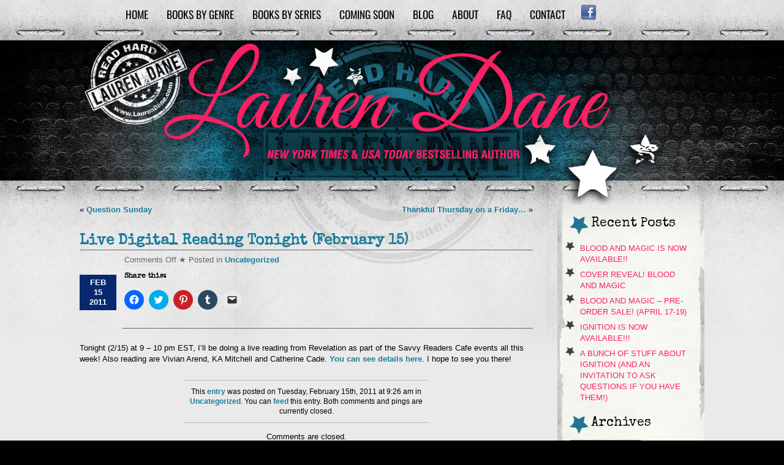

--- FILE ---
content_type: text/html; charset=UTF-8
request_url: https://www.laurendane.com/blog/2011/02/15/live-digital-reading-tonight-february-15/
body_size: 12822
content:
<!DOCTYPE HTML PUBLIC "-//W3C//DTD HTML 4.01 Transitional//EN" "http://www.w3.org/TR/html4/loose.dtd">
<html>
<head>
<link href='https://fonts.googleapis.com/css?family=Oswald' rel='stylesheet' type='text/css'>
<link href='https://fonts.googleapis.com/css?family=Special+Elite' rel='stylesheet' type='text/css'>
<meta http-equiv="Content-Type" content="text/html; charset=UTF-8" />


        <meta name="generator" content="WordPress 6.5.7" /> <!-- leave this for stats -->
        <link rel="alternate" type="application/rss+xml" title="RSS 2.0" href="https://www.laurendane.com/feed/" />
        <link rel="alternate" type="text/xml" title="RSS .92" href="https://www.laurendane.com/feed/rss/" />
        <link rel="alternate" type="application/atom+xml" title="Atom 0.3" href="https://www.laurendane.com/feed/atom/" />
        <link rel="pingback" href="https://www.laurendane.com/xmlrpc.php" />
         <?if ( is_singular() ) wp_enqueue_script( 'comment-reply' ); ?>
        
		<!-- All in One SEO 4.6.1.1 - aioseo.com -->
		<title>Live Digital Reading Tonight (February 15) | Lauren Dane</title>
		<meta name="description" content="Tonight (2/15) at 9 - 10 pm EST, I&#039;ll be doing a live reading from Revelation as part of the Savvy Readers Cafe events all this week! Also reading are Vivian Arend, KA Mitchell and Catherine Cade. You can see details here. I hope to see you there!" />
		<meta name="robots" content="max-image-preview:large" />
		<link rel="canonical" href="https://www.laurendane.com/blog/2011/02/15/live-digital-reading-tonight-february-15/" />
		<meta name="generator" content="All in One SEO (AIOSEO) 4.6.1.1" />
		<meta property="og:locale" content="en_US" />
		<meta property="og:site_name" content="Lauren Dane | New York Times bestselling author" />
		<meta property="og:type" content="article" />
		<meta property="og:title" content="Live Digital Reading Tonight (February 15) | Lauren Dane" />
		<meta property="og:description" content="Tonight (2/15) at 9 - 10 pm EST, I&#039;ll be doing a live reading from Revelation as part of the Savvy Readers Cafe events all this week! Also reading are Vivian Arend, KA Mitchell and Catherine Cade. You can see details here. I hope to see you there!" />
		<meta property="og:url" content="https://www.laurendane.com/blog/2011/02/15/live-digital-reading-tonight-february-15/" />
		<meta property="article:published_time" content="2011-02-15T16:26:21+00:00" />
		<meta property="article:modified_time" content="2011-02-15T16:26:21+00:00" />
		<meta name="twitter:card" content="summary" />
		<meta name="twitter:title" content="Live Digital Reading Tonight (February 15) | Lauren Dane" />
		<meta name="twitter:description" content="Tonight (2/15) at 9 - 10 pm EST, I&#039;ll be doing a live reading from Revelation as part of the Savvy Readers Cafe events all this week! Also reading are Vivian Arend, KA Mitchell and Catherine Cade. You can see details here. I hope to see you there!" />
		<script type="application/ld+json" class="aioseo-schema">
			{"@context":"https:\/\/schema.org","@graph":[{"@type":"Article","@id":"https:\/\/www.laurendane.com\/blog\/2011\/02\/15\/live-digital-reading-tonight-february-15\/#article","name":"Live Digital Reading Tonight (February 15) | Lauren Dane","headline":"Live Digital Reading Tonight (February 15)","author":{"@id":"https:\/\/www.laurendane.com\/blog\/author\/admin\/#author"},"publisher":{"@id":"https:\/\/www.laurendane.com\/#organization"},"datePublished":"2011-02-15T09:26:21-08:00","dateModified":"2011-02-15T09:26:21-08:00","inLanguage":"en","mainEntityOfPage":{"@id":"https:\/\/www.laurendane.com\/blog\/2011\/02\/15\/live-digital-reading-tonight-february-15\/#webpage"},"isPartOf":{"@id":"https:\/\/www.laurendane.com\/blog\/2011\/02\/15\/live-digital-reading-tonight-february-15\/#webpage"},"articleSection":"Uncategorized"},{"@type":"BreadcrumbList","@id":"https:\/\/www.laurendane.com\/blog\/2011\/02\/15\/live-digital-reading-tonight-february-15\/#breadcrumblist","itemListElement":[{"@type":"ListItem","@id":"https:\/\/www.laurendane.com\/#listItem","position":1,"name":"Home","item":"https:\/\/www.laurendane.com\/","nextItem":"https:\/\/www.laurendane.com\/blog\/2011\/#listItem"},{"@type":"ListItem","@id":"https:\/\/www.laurendane.com\/blog\/2011\/#listItem","position":2,"name":"2011","item":"https:\/\/www.laurendane.com\/blog\/2011\/","nextItem":"https:\/\/www.laurendane.com\/blog\/2011\/02\/#listItem","previousItem":"https:\/\/www.laurendane.com\/#listItem"},{"@type":"ListItem","@id":"https:\/\/www.laurendane.com\/blog\/2011\/02\/#listItem","position":3,"name":"February","item":"https:\/\/www.laurendane.com\/blog\/2011\/02\/","nextItem":"https:\/\/www.laurendane.com\/blog\/2011\/02\/15\/live-digital-reading-tonight-february-15\/#listItem","previousItem":"https:\/\/www.laurendane.com\/blog\/2011\/#listItem"},{"@type":"ListItem","@id":"https:\/\/www.laurendane.com\/blog\/2011\/02\/15\/live-digital-reading-tonight-february-15\/#listItem","position":4,"name":"15","item":"https:\/\/www.laurendane.com\/blog\/2011\/02\/15\/live-digital-reading-tonight-february-15\/","nextItem":"https:\/\/www.laurendane.com\/blog\/2011\/02\/15\/live-digital-reading-tonight-february-15\/#listItem","previousItem":"https:\/\/www.laurendane.com\/blog\/2011\/02\/#listItem"},{"@type":"ListItem","@id":"https:\/\/www.laurendane.com\/blog\/2011\/02\/15\/live-digital-reading-tonight-february-15\/#listItem","position":5,"name":"Live Digital Reading Tonight (February 15)","previousItem":"https:\/\/www.laurendane.com\/blog\/2011\/02\/15\/live-digital-reading-tonight-february-15\/#listItem"}]},{"@type":"Organization","@id":"https:\/\/www.laurendane.com\/#organization","name":"Lauren Dane","url":"https:\/\/www.laurendane.com\/"},{"@type":"Person","@id":"https:\/\/www.laurendane.com\/blog\/author\/admin\/#author","url":"https:\/\/www.laurendane.com\/blog\/author\/admin\/","name":"Lauren","image":{"@type":"ImageObject","@id":"https:\/\/www.laurendane.com\/blog\/2011\/02\/15\/live-digital-reading-tonight-february-15\/#authorImage","url":"https:\/\/secure.gravatar.com\/avatar\/62b9be34f847c5dc960a7eee63bd5b81?s=96&r=pg","width":96,"height":96,"caption":"Lauren"}},{"@type":"WebPage","@id":"https:\/\/www.laurendane.com\/blog\/2011\/02\/15\/live-digital-reading-tonight-february-15\/#webpage","url":"https:\/\/www.laurendane.com\/blog\/2011\/02\/15\/live-digital-reading-tonight-february-15\/","name":"Live Digital Reading Tonight (February 15) | Lauren Dane","description":"Tonight (2\/15) at 9 - 10 pm EST, I'll be doing a live reading from Revelation as part of the Savvy Readers Cafe events all this week! Also reading are Vivian Arend, KA Mitchell and Catherine Cade. You can see details here. I hope to see you there!","inLanguage":"en","isPartOf":{"@id":"https:\/\/www.laurendane.com\/#website"},"breadcrumb":{"@id":"https:\/\/www.laurendane.com\/blog\/2011\/02\/15\/live-digital-reading-tonight-february-15\/#breadcrumblist"},"author":{"@id":"https:\/\/www.laurendane.com\/blog\/author\/admin\/#author"},"creator":{"@id":"https:\/\/www.laurendane.com\/blog\/author\/admin\/#author"},"datePublished":"2011-02-15T09:26:21-08:00","dateModified":"2011-02-15T09:26:21-08:00"},{"@type":"WebSite","@id":"https:\/\/www.laurendane.com\/#website","url":"https:\/\/www.laurendane.com\/","name":"Lauren Dane","description":"New York Times bestselling author","inLanguage":"en","publisher":{"@id":"https:\/\/www.laurendane.com\/#organization"}}]}
		</script>
		<!-- All in One SEO -->

<link rel='dns-prefetch' href='//secure.gravatar.com' />
<link rel='dns-prefetch' href='//stats.wp.com' />
<link rel='dns-prefetch' href='//v0.wordpress.com' />
<script type="text/javascript">
/* <![CDATA[ */
window._wpemojiSettings = {"baseUrl":"https:\/\/s.w.org\/images\/core\/emoji\/15.0.3\/72x72\/","ext":".png","svgUrl":"https:\/\/s.w.org\/images\/core\/emoji\/15.0.3\/svg\/","svgExt":".svg","source":{"concatemoji":"https:\/\/www.laurendane.com\/wp-includes\/js\/wp-emoji-release.min.js?ver=409413ad3795bdec0b6b798e8f0a23a7"}};
/*! This file is auto-generated */
!function(i,n){var o,s,e;function c(e){try{var t={supportTests:e,timestamp:(new Date).valueOf()};sessionStorage.setItem(o,JSON.stringify(t))}catch(e){}}function p(e,t,n){e.clearRect(0,0,e.canvas.width,e.canvas.height),e.fillText(t,0,0);var t=new Uint32Array(e.getImageData(0,0,e.canvas.width,e.canvas.height).data),r=(e.clearRect(0,0,e.canvas.width,e.canvas.height),e.fillText(n,0,0),new Uint32Array(e.getImageData(0,0,e.canvas.width,e.canvas.height).data));return t.every(function(e,t){return e===r[t]})}function u(e,t,n){switch(t){case"flag":return n(e,"\ud83c\udff3\ufe0f\u200d\u26a7\ufe0f","\ud83c\udff3\ufe0f\u200b\u26a7\ufe0f")?!1:!n(e,"\ud83c\uddfa\ud83c\uddf3","\ud83c\uddfa\u200b\ud83c\uddf3")&&!n(e,"\ud83c\udff4\udb40\udc67\udb40\udc62\udb40\udc65\udb40\udc6e\udb40\udc67\udb40\udc7f","\ud83c\udff4\u200b\udb40\udc67\u200b\udb40\udc62\u200b\udb40\udc65\u200b\udb40\udc6e\u200b\udb40\udc67\u200b\udb40\udc7f");case"emoji":return!n(e,"\ud83d\udc26\u200d\u2b1b","\ud83d\udc26\u200b\u2b1b")}return!1}function f(e,t,n){var r="undefined"!=typeof WorkerGlobalScope&&self instanceof WorkerGlobalScope?new OffscreenCanvas(300,150):i.createElement("canvas"),a=r.getContext("2d",{willReadFrequently:!0}),o=(a.textBaseline="top",a.font="600 32px Arial",{});return e.forEach(function(e){o[e]=t(a,e,n)}),o}function t(e){var t=i.createElement("script");t.src=e,t.defer=!0,i.head.appendChild(t)}"undefined"!=typeof Promise&&(o="wpEmojiSettingsSupports",s=["flag","emoji"],n.supports={everything:!0,everythingExceptFlag:!0},e=new Promise(function(e){i.addEventListener("DOMContentLoaded",e,{once:!0})}),new Promise(function(t){var n=function(){try{var e=JSON.parse(sessionStorage.getItem(o));if("object"==typeof e&&"number"==typeof e.timestamp&&(new Date).valueOf()<e.timestamp+604800&&"object"==typeof e.supportTests)return e.supportTests}catch(e){}return null}();if(!n){if("undefined"!=typeof Worker&&"undefined"!=typeof OffscreenCanvas&&"undefined"!=typeof URL&&URL.createObjectURL&&"undefined"!=typeof Blob)try{var e="postMessage("+f.toString()+"("+[JSON.stringify(s),u.toString(),p.toString()].join(",")+"));",r=new Blob([e],{type:"text/javascript"}),a=new Worker(URL.createObjectURL(r),{name:"wpTestEmojiSupports"});return void(a.onmessage=function(e){c(n=e.data),a.terminate(),t(n)})}catch(e){}c(n=f(s,u,p))}t(n)}).then(function(e){for(var t in e)n.supports[t]=e[t],n.supports.everything=n.supports.everything&&n.supports[t],"flag"!==t&&(n.supports.everythingExceptFlag=n.supports.everythingExceptFlag&&n.supports[t]);n.supports.everythingExceptFlag=n.supports.everythingExceptFlag&&!n.supports.flag,n.DOMReady=!1,n.readyCallback=function(){n.DOMReady=!0}}).then(function(){return e}).then(function(){var e;n.supports.everything||(n.readyCallback(),(e=n.source||{}).concatemoji?t(e.concatemoji):e.wpemoji&&e.twemoji&&(t(e.twemoji),t(e.wpemoji)))}))}((window,document),window._wpemojiSettings);
/* ]]> */
</script>
<style id='wp-emoji-styles-inline-css' type='text/css'>

	img.wp-smiley, img.emoji {
		display: inline !important;
		border: none !important;
		box-shadow: none !important;
		height: 1em !important;
		width: 1em !important;
		margin: 0 0.07em !important;
		vertical-align: -0.1em !important;
		background: none !important;
		padding: 0 !important;
	}
</style>
<link rel='stylesheet' id='wp-block-library-css' href='https://www.laurendane.com/wp-includes/css/dist/block-library/style.min.css?ver=409413ad3795bdec0b6b798e8f0a23a7' type='text/css' media='all' />
<style id='wp-block-library-inline-css' type='text/css'>
.has-text-align-justify{text-align:justify;}
</style>
<link rel='stylesheet' id='mediaelement-css' href='https://www.laurendane.com/wp-includes/js/mediaelement/mediaelementplayer-legacy.min.css?ver=4.2.17' type='text/css' media='all' />
<link rel='stylesheet' id='wp-mediaelement-css' href='https://www.laurendane.com/wp-includes/js/mediaelement/wp-mediaelement.min.css?ver=409413ad3795bdec0b6b798e8f0a23a7' type='text/css' media='all' />
<style id='jetpack-sharing-buttons-style-inline-css' type='text/css'>
.jetpack-sharing-buttons__services-list{display:flex;flex-direction:row;flex-wrap:wrap;gap:0;list-style-type:none;margin:5px;padding:0}.jetpack-sharing-buttons__services-list.has-small-icon-size{font-size:12px}.jetpack-sharing-buttons__services-list.has-normal-icon-size{font-size:16px}.jetpack-sharing-buttons__services-list.has-large-icon-size{font-size:24px}.jetpack-sharing-buttons__services-list.has-huge-icon-size{font-size:36px}@media print{.jetpack-sharing-buttons__services-list{display:none!important}}.editor-styles-wrapper .wp-block-jetpack-sharing-buttons{gap:0;padding-inline-start:0}ul.jetpack-sharing-buttons__services-list.has-background{padding:1.25em 2.375em}
</style>
<style id='classic-theme-styles-inline-css' type='text/css'>
/*! This file is auto-generated */
.wp-block-button__link{color:#fff;background-color:#32373c;border-radius:9999px;box-shadow:none;text-decoration:none;padding:calc(.667em + 2px) calc(1.333em + 2px);font-size:1.125em}.wp-block-file__button{background:#32373c;color:#fff;text-decoration:none}
</style>
<style id='global-styles-inline-css' type='text/css'>
body{--wp--preset--color--black: #000000;--wp--preset--color--cyan-bluish-gray: #abb8c3;--wp--preset--color--white: #ffffff;--wp--preset--color--pale-pink: #f78da7;--wp--preset--color--vivid-red: #cf2e2e;--wp--preset--color--luminous-vivid-orange: #ff6900;--wp--preset--color--luminous-vivid-amber: #fcb900;--wp--preset--color--light-green-cyan: #7bdcb5;--wp--preset--color--vivid-green-cyan: #00d084;--wp--preset--color--pale-cyan-blue: #8ed1fc;--wp--preset--color--vivid-cyan-blue: #0693e3;--wp--preset--color--vivid-purple: #9b51e0;--wp--preset--gradient--vivid-cyan-blue-to-vivid-purple: linear-gradient(135deg,rgba(6,147,227,1) 0%,rgb(155,81,224) 100%);--wp--preset--gradient--light-green-cyan-to-vivid-green-cyan: linear-gradient(135deg,rgb(122,220,180) 0%,rgb(0,208,130) 100%);--wp--preset--gradient--luminous-vivid-amber-to-luminous-vivid-orange: linear-gradient(135deg,rgba(252,185,0,1) 0%,rgba(255,105,0,1) 100%);--wp--preset--gradient--luminous-vivid-orange-to-vivid-red: linear-gradient(135deg,rgba(255,105,0,1) 0%,rgb(207,46,46) 100%);--wp--preset--gradient--very-light-gray-to-cyan-bluish-gray: linear-gradient(135deg,rgb(238,238,238) 0%,rgb(169,184,195) 100%);--wp--preset--gradient--cool-to-warm-spectrum: linear-gradient(135deg,rgb(74,234,220) 0%,rgb(151,120,209) 20%,rgb(207,42,186) 40%,rgb(238,44,130) 60%,rgb(251,105,98) 80%,rgb(254,248,76) 100%);--wp--preset--gradient--blush-light-purple: linear-gradient(135deg,rgb(255,206,236) 0%,rgb(152,150,240) 100%);--wp--preset--gradient--blush-bordeaux: linear-gradient(135deg,rgb(254,205,165) 0%,rgb(254,45,45) 50%,rgb(107,0,62) 100%);--wp--preset--gradient--luminous-dusk: linear-gradient(135deg,rgb(255,203,112) 0%,rgb(199,81,192) 50%,rgb(65,88,208) 100%);--wp--preset--gradient--pale-ocean: linear-gradient(135deg,rgb(255,245,203) 0%,rgb(182,227,212) 50%,rgb(51,167,181) 100%);--wp--preset--gradient--electric-grass: linear-gradient(135deg,rgb(202,248,128) 0%,rgb(113,206,126) 100%);--wp--preset--gradient--midnight: linear-gradient(135deg,rgb(2,3,129) 0%,rgb(40,116,252) 100%);--wp--preset--font-size--small: 13px;--wp--preset--font-size--medium: 20px;--wp--preset--font-size--large: 36px;--wp--preset--font-size--x-large: 42px;--wp--preset--spacing--20: 0.44rem;--wp--preset--spacing--30: 0.67rem;--wp--preset--spacing--40: 1rem;--wp--preset--spacing--50: 1.5rem;--wp--preset--spacing--60: 2.25rem;--wp--preset--spacing--70: 3.38rem;--wp--preset--spacing--80: 5.06rem;--wp--preset--shadow--natural: 6px 6px 9px rgba(0, 0, 0, 0.2);--wp--preset--shadow--deep: 12px 12px 50px rgba(0, 0, 0, 0.4);--wp--preset--shadow--sharp: 6px 6px 0px rgba(0, 0, 0, 0.2);--wp--preset--shadow--outlined: 6px 6px 0px -3px rgba(255, 255, 255, 1), 6px 6px rgba(0, 0, 0, 1);--wp--preset--shadow--crisp: 6px 6px 0px rgba(0, 0, 0, 1);}:where(.is-layout-flex){gap: 0.5em;}:where(.is-layout-grid){gap: 0.5em;}body .is-layout-flex{display: flex;}body .is-layout-flex{flex-wrap: wrap;align-items: center;}body .is-layout-flex > *{margin: 0;}body .is-layout-grid{display: grid;}body .is-layout-grid > *{margin: 0;}:where(.wp-block-columns.is-layout-flex){gap: 2em;}:where(.wp-block-columns.is-layout-grid){gap: 2em;}:where(.wp-block-post-template.is-layout-flex){gap: 1.25em;}:where(.wp-block-post-template.is-layout-grid){gap: 1.25em;}.has-black-color{color: var(--wp--preset--color--black) !important;}.has-cyan-bluish-gray-color{color: var(--wp--preset--color--cyan-bluish-gray) !important;}.has-white-color{color: var(--wp--preset--color--white) !important;}.has-pale-pink-color{color: var(--wp--preset--color--pale-pink) !important;}.has-vivid-red-color{color: var(--wp--preset--color--vivid-red) !important;}.has-luminous-vivid-orange-color{color: var(--wp--preset--color--luminous-vivid-orange) !important;}.has-luminous-vivid-amber-color{color: var(--wp--preset--color--luminous-vivid-amber) !important;}.has-light-green-cyan-color{color: var(--wp--preset--color--light-green-cyan) !important;}.has-vivid-green-cyan-color{color: var(--wp--preset--color--vivid-green-cyan) !important;}.has-pale-cyan-blue-color{color: var(--wp--preset--color--pale-cyan-blue) !important;}.has-vivid-cyan-blue-color{color: var(--wp--preset--color--vivid-cyan-blue) !important;}.has-vivid-purple-color{color: var(--wp--preset--color--vivid-purple) !important;}.has-black-background-color{background-color: var(--wp--preset--color--black) !important;}.has-cyan-bluish-gray-background-color{background-color: var(--wp--preset--color--cyan-bluish-gray) !important;}.has-white-background-color{background-color: var(--wp--preset--color--white) !important;}.has-pale-pink-background-color{background-color: var(--wp--preset--color--pale-pink) !important;}.has-vivid-red-background-color{background-color: var(--wp--preset--color--vivid-red) !important;}.has-luminous-vivid-orange-background-color{background-color: var(--wp--preset--color--luminous-vivid-orange) !important;}.has-luminous-vivid-amber-background-color{background-color: var(--wp--preset--color--luminous-vivid-amber) !important;}.has-light-green-cyan-background-color{background-color: var(--wp--preset--color--light-green-cyan) !important;}.has-vivid-green-cyan-background-color{background-color: var(--wp--preset--color--vivid-green-cyan) !important;}.has-pale-cyan-blue-background-color{background-color: var(--wp--preset--color--pale-cyan-blue) !important;}.has-vivid-cyan-blue-background-color{background-color: var(--wp--preset--color--vivid-cyan-blue) !important;}.has-vivid-purple-background-color{background-color: var(--wp--preset--color--vivid-purple) !important;}.has-black-border-color{border-color: var(--wp--preset--color--black) !important;}.has-cyan-bluish-gray-border-color{border-color: var(--wp--preset--color--cyan-bluish-gray) !important;}.has-white-border-color{border-color: var(--wp--preset--color--white) !important;}.has-pale-pink-border-color{border-color: var(--wp--preset--color--pale-pink) !important;}.has-vivid-red-border-color{border-color: var(--wp--preset--color--vivid-red) !important;}.has-luminous-vivid-orange-border-color{border-color: var(--wp--preset--color--luminous-vivid-orange) !important;}.has-luminous-vivid-amber-border-color{border-color: var(--wp--preset--color--luminous-vivid-amber) !important;}.has-light-green-cyan-border-color{border-color: var(--wp--preset--color--light-green-cyan) !important;}.has-vivid-green-cyan-border-color{border-color: var(--wp--preset--color--vivid-green-cyan) !important;}.has-pale-cyan-blue-border-color{border-color: var(--wp--preset--color--pale-cyan-blue) !important;}.has-vivid-cyan-blue-border-color{border-color: var(--wp--preset--color--vivid-cyan-blue) !important;}.has-vivid-purple-border-color{border-color: var(--wp--preset--color--vivid-purple) !important;}.has-vivid-cyan-blue-to-vivid-purple-gradient-background{background: var(--wp--preset--gradient--vivid-cyan-blue-to-vivid-purple) !important;}.has-light-green-cyan-to-vivid-green-cyan-gradient-background{background: var(--wp--preset--gradient--light-green-cyan-to-vivid-green-cyan) !important;}.has-luminous-vivid-amber-to-luminous-vivid-orange-gradient-background{background: var(--wp--preset--gradient--luminous-vivid-amber-to-luminous-vivid-orange) !important;}.has-luminous-vivid-orange-to-vivid-red-gradient-background{background: var(--wp--preset--gradient--luminous-vivid-orange-to-vivid-red) !important;}.has-very-light-gray-to-cyan-bluish-gray-gradient-background{background: var(--wp--preset--gradient--very-light-gray-to-cyan-bluish-gray) !important;}.has-cool-to-warm-spectrum-gradient-background{background: var(--wp--preset--gradient--cool-to-warm-spectrum) !important;}.has-blush-light-purple-gradient-background{background: var(--wp--preset--gradient--blush-light-purple) !important;}.has-blush-bordeaux-gradient-background{background: var(--wp--preset--gradient--blush-bordeaux) !important;}.has-luminous-dusk-gradient-background{background: var(--wp--preset--gradient--luminous-dusk) !important;}.has-pale-ocean-gradient-background{background: var(--wp--preset--gradient--pale-ocean) !important;}.has-electric-grass-gradient-background{background: var(--wp--preset--gradient--electric-grass) !important;}.has-midnight-gradient-background{background: var(--wp--preset--gradient--midnight) !important;}.has-small-font-size{font-size: var(--wp--preset--font-size--small) !important;}.has-medium-font-size{font-size: var(--wp--preset--font-size--medium) !important;}.has-large-font-size{font-size: var(--wp--preset--font-size--large) !important;}.has-x-large-font-size{font-size: var(--wp--preset--font-size--x-large) !important;}
.wp-block-navigation a:where(:not(.wp-element-button)){color: inherit;}
:where(.wp-block-post-template.is-layout-flex){gap: 1.25em;}:where(.wp-block-post-template.is-layout-grid){gap: 1.25em;}
:where(.wp-block-columns.is-layout-flex){gap: 2em;}:where(.wp-block-columns.is-layout-grid){gap: 2em;}
.wp-block-pullquote{font-size: 1.5em;line-height: 1.6;}
</style>
<link rel='stylesheet' id='readhard-css' href='https://www.laurendane.com/wp-content/themes/readhard/style.css?ver=202202181626' type='text/css' media='all' />
<!-- `sharedaddy` is included in the concatenated jetpack.css -->
<link rel='stylesheet' id='social-logos-css' href='https://www.laurendane.com/wp-content/plugins/jetpack/_inc/social-logos/social-logos.min.css?ver=13.3.1' type='text/css' media='all' />
<link rel='stylesheet' id='jetpack_css-css' href='https://www.laurendane.com/wp-content/plugins/jetpack/css/jetpack.css?ver=13.3.1' type='text/css' media='all' />
<link rel="https://api.w.org/" href="https://www.laurendane.com/wp-json/" /><link rel="alternate" type="application/json" href="https://www.laurendane.com/wp-json/wp/v2/posts/4965" /><link rel="EditURI" type="application/rsd+xml" title="RSD" href="https://www.laurendane.com/xmlrpc.php?rsd" />
<link rel="alternate" type="application/json+oembed" href="https://www.laurendane.com/wp-json/oembed/1.0/embed?url=https%3A%2F%2Fwww.laurendane.com%2Fblog%2F2011%2F02%2F15%2Flive-digital-reading-tonight-february-15%2F" />
<link rel="alternate" type="text/xml+oembed" href="https://www.laurendane.com/wp-json/oembed/1.0/embed?url=https%3A%2F%2Fwww.laurendane.com%2Fblog%2F2011%2F02%2F15%2Flive-digital-reading-tonight-february-15%2F&#038;format=xml" />
		<script type="text/javascript">
			var _statcounter = _statcounter || [];
			_statcounter.push({"tags": {"author": "Lauren Dane"}});
		</script>
			<style>img#wpstats{display:none}</style>
		<link rel="shortcut icon" href="https://www.laurendane.com/favicon.ico" />
<script src="https://ajax.googleapis.com/ajax/libs/jquery/1.7.1/jquery.min.js"></script>
<script type="text/javascript">
<!--
sfHover = function() {
var sfEls = document.getElementById("nav").getElementsByTagName("LI");
for (var i=0; i<sfEls.length; i++) {
sfEls[i].onmouseover=function() {
this.className+=" sfhover";
}
sfEls[i].onmouseout=function() {
this.className=this.className.replace(new RegExp(" sfhover\\b"), "");
}
}
}
if (window.attachEvent) window.attachEvent("onload", sfHover);
-->
</script>

<!-- MailerLite Universal -->
<script>
(function(m,a,i,l,e,r){ m['MailerLiteObject']=e;function f(){
var c={ a:arguments,q:[]};var r=this.push(c);return "number"!=typeof r?r:f.bind(c.q);}
f.q=f.q||[];m[e]=m[e]||f.bind(f.q);m[e].q=m[e].q||f.q;r=a.createElement(i);
var _=a.getElementsByTagName(i)[0];r.async=1;r.src=l+'?v'+(~~(new Date().getTime()/1000000));
_.parentNode.insertBefore(r,_);})(window, document, 'script', 'https://static.mailerlite.com/js/universal.js', 'ml');

var ml_account = ml('accounts', '3826727', 'z2g1x4w5v3', 'load');
</script>
<!-- End MailerLite Universal -->

</head>
<body data-rsssl=1>      
<div id="wrapper">
<table align="center" cellpadding="0" cellspacing="0" border="0" width="100%" class="navbarwrapper"><tr><td></td><td align="center" valign="top">
<table style="margin:0 auto;padding:0;" width="1020" align="center" cellpadding="0" cellspacing="0" border="0"><tr><td valign="top">
<div id="nav" class="menu-main-menu-container"><ul id="menu-main-menu" class="menu"><li id="menu-item-9793" class="menu-item menu-item-type-post_type menu-item-object-page menu-item-home menu-item-9793"><a href="https://www.laurendane.com/">Home</a></li>
<li id="menu-item-9794" class="menu-item menu-item-type-custom menu-item-object-custom menu-item-has-children menu-item-9794"><a href="https://www.laurendane.com/books/">Books by Genre</a>
<ul class="sub-menu">
	<li id="menu-item-9797" class="menu-item menu-item-type-taxonomy menu-item-object-genre menu-item-9797"><a href="https://www.laurendane.com/books-by-genre/contemporary/">Contemporary</a></li>
	<li id="menu-item-9817" class="menu-item menu-item-type-taxonomy menu-item-object-heatlevel menu-item-9817"><a href="https://www.laurendane.com/blog/heat-level/erotic-romance/">Erotic Romance</a></li>
	<li id="menu-item-9798" class="menu-item menu-item-type-taxonomy menu-item-object-genre menu-item-9798"><a href="https://www.laurendane.com/books-by-genre/paranormal/">Paranormal</a></li>
	<li id="menu-item-9818" class="menu-item menu-item-type-taxonomy menu-item-object-heatlevel menu-item-9818"><a href="https://www.laurendane.com/blog/heat-level/romance/">Romance</a></li>
	<li id="menu-item-9799" class="menu-item menu-item-type-taxonomy menu-item-object-genre menu-item-9799"><a href="https://www.laurendane.com/books-by-genre/sci-fifuture/">Sci-Fi/Future</a></li>
	<li id="menu-item-9800" class="menu-item menu-item-type-taxonomy menu-item-object-genre menu-item-9800"><a href="https://www.laurendane.com/books-by-genre/urban-fantasy/">Urban Fantasy</a></li>
	<li id="menu-item-9838" class="menu-item menu-item-type-post_type menu-item-object-page menu-item-9838"><a target="_blank" rel="noopener" href="https://www.laurendane.com/printable-booklist/">Printable Booklist</a></li>
	<li id="menu-item-9837" class="menu-item menu-item-type-post_type menu-item-object-page menu-item-9837"><a target="_blank" rel="noopener" href="https://www.laurendane.com/printable-series-list/">Printable Series List</a></li>
</ul>
</li>
<li id="menu-item-9795" class="menu-item menu-item-type-custom menu-item-object-custom menu-item-has-children menu-item-9795"><a href="https://www.laurendane.com/books/">Books by Series</a>
<ul class="sub-menu">
	<li id="menu-item-10443" class="menu-item menu-item-type-taxonomy menu-item-object-series menu-item-10443"><a href="https://www.laurendane.com/connected-books/bettencourt-brothers/">Bettencourt Brothers</a></li>
	<li id="menu-item-9801" class="menu-item menu-item-type-taxonomy menu-item-object-series menu-item-9801"><a href="https://www.laurendane.com/connected-books/bound-by-magick/">Bound By Magick</a></li>
	<li id="menu-item-9802" class="menu-item menu-item-type-taxonomy menu-item-object-series menu-item-9802"><a href="https://www.laurendane.com/connected-books/brown-family/">Brown Family</a></li>
	<li id="menu-item-9803" class="menu-item menu-item-type-taxonomy menu-item-object-series menu-item-9803"><a href="https://www.laurendane.com/connected-books/cascadia-wolves/">Cascadia Wolves</a></li>
	<li id="menu-item-9804" class="menu-item menu-item-type-taxonomy menu-item-object-series menu-item-9804"><a href="https://www.laurendane.com/connected-books/chase-brothers/">Chase Brothers</a></li>
	<li id="menu-item-10283" class="menu-item menu-item-type-taxonomy menu-item-object-series menu-item-10283"><a href="https://www.laurendane.com/connected-books/cherchez-wolf-pack/">Cherchez Wolf Pack</a></li>
	<li id="menu-item-9823" class="menu-item menu-item-type-taxonomy menu-item-object-series menu-item-9823"><a href="https://www.laurendane.com/connected-books/co-written-with-megan-hart/">Co-Written with Megan Hart</a></li>
	<li id="menu-item-9805" class="menu-item menu-item-type-taxonomy menu-item-object-series menu-item-9805"><a href="https://www.laurendane.com/connected-books/de-la-vega-cats/">de La Vega Cats</a></li>
	<li id="menu-item-9806" class="menu-item menu-item-type-taxonomy menu-item-object-series menu-item-9806"><a href="https://www.laurendane.com/connected-books/delicious/">Delicious</a></li>
	<li id="menu-item-10285" class="menu-item menu-item-type-taxonomy menu-item-object-series menu-item-10285"><a href="https://www.laurendane.com/connected-books/diablo-lake/">Diablo Lake</a></li>
	<li id="menu-item-9824" class="menu-item menu-item-type-taxonomy menu-item-object-series menu-item-9824"><a href="https://www.laurendane.com/connected-books/federation-series/">Federation Series</a></li>
	<li id="menu-item-9813" class="menu-item menu-item-type-taxonomy menu-item-object-series menu-item-9813"><a href="https://www.laurendane.com/connected-books/the-hurley-boys/">Hurley Boys</a></li>
	<li id="menu-item-9809" class="menu-item menu-item-type-taxonomy menu-item-object-series menu-item-9809"><a href="https://www.laurendane.com/connected-books/ink-and-chrome/">Ink and Chrome</a></li>
	<li id="menu-item-9810" class="menu-item menu-item-type-taxonomy menu-item-object-series menu-item-9810"><a href="https://www.laurendane.com/connected-books/metamorphosis-series/">Metamorphosis Series</a></li>
	<li id="menu-item-9811" class="menu-item menu-item-type-taxonomy menu-item-object-series menu-item-9811"><a href="https://www.laurendane.com/connected-books/petal-georgia/">Petal Georgia</a></li>
	<li id="menu-item-9812" class="menu-item menu-item-type-taxonomy menu-item-object-series menu-item-9812"><a href="https://www.laurendane.com/connected-books/rowan-summerwaite-novels/">Goddess With A Blade</a></li>
	<li id="menu-item-10405" class="menu-item menu-item-type-taxonomy menu-item-object-series menu-item-10405"><a href="https://www.laurendane.com/connected-books/whiskey-sharp/">Whiskey Sharp</a></li>
	<li id="menu-item-9825" class="menu-item menu-item-type-taxonomy menu-item-object-series menu-item-9825"><a href="https://www.laurendane.com/connected-books/single-titles/">Single Titles</a></li>
	<li id="menu-item-9822" class="menu-item menu-item-type-taxonomy menu-item-object-series menu-item-9822"><a href="https://www.laurendane.com/connected-books/anthologies/">Anthologies</a></li>
	<li id="menu-item-9840" class="menu-item menu-item-type-post_type menu-item-object-page menu-item-9840"><a target="_blank" rel="noopener" href="https://www.laurendane.com/printable-booklist/">Printable Booklist</a></li>
	<li id="menu-item-9839" class="menu-item menu-item-type-post_type menu-item-object-page menu-item-9839"><a target="_blank" rel="noopener" href="https://www.laurendane.com/printable-series-list/">Printable Series List</a></li>
</ul>
</li>
<li id="menu-item-5622" class="menu-item menu-item-type-post_type menu-item-object-page menu-item-5622"><a href="https://www.laurendane.com/coming-soon/">Coming Soon</a></li>
<li id="menu-item-5619" class="menu-item menu-item-type-post_type menu-item-object-page current_page_parent menu-item-5619"><a href="https://www.laurendane.com/blog/">Blog</a></li>
<li id="menu-item-5621" class="menu-item menu-item-type-post_type menu-item-object-page menu-item-5621"><a href="https://www.laurendane.com/about/">About</a></li>
<li id="menu-item-9796" class="menu-item menu-item-type-custom menu-item-object-custom menu-item-9796"><a href="https://www.laurendane.com/faq/">FAQ</a></li>
<li id="menu-item-5623" class="menu-item menu-item-type-post_type menu-item-object-page menu-item-5623"><a href="https://www.laurendane.com/contact/">Contact</a></li>
<li id="menu-item-9841" class="facebook menu-item menu-item-type-custom menu-item-object-custom menu-item-9841"><a target="_blank" rel="noopener" href="http://www.facebook.com/AuthorLaurenDane">Facebook</a></li>
</ul></div></td></tr></table>
</td><td></td></tr></table>
<div id="header">
<div id="header-image"><a href="https://www.laurendane.com/blog/"><img src="https://www.laurendane.com/wp-content/themes/readhard/images/header.jpg" alt="Lauren Dane" border="0" width="1020" height="229"></a></div>
</div>
<table cellpadding="0" cellspacing="0" border="0" width="100%" align="center" id="y"><tr><td></td><td>
<table cellpadding="0" cellspacing="0" border="0" width="1020px" align="center" id="x">
<tr>
<td width="780" class="maincontentbg" valign="top">
<div id="content">
<table width="100%" border="0" cellpadding="0" cellspacing="0"><tr><td width="45%"><div align="left">&laquo; <a href="https://www.laurendane.com/blog/2011/02/13/question-sunday-2/">Question Sunday</a></div></td><td width="10%"></td><td  width="45%"><div align="right"> <a href="https://www.laurendane.com/blog/2011/02/18/thankful-thursday-on-a-friday-2/">Thankful Thursday on a Friday&#8230;</a> &raquo;</div></td></tr></table>
<br><br>
<div class="post">
<table cellpadding="0" cellspacing="0" border="0" width="100%">
<tr><td colspan="3"><div class="titlepost" id="post-4965"><a href="https://www.laurendane.com/blog/2011/02/15/live-digital-reading-tonight-february-15/" rel="bookmark" title="Permanent Link to Live Digital Reading Tonight (February 15)">Live Digital Reading Tonight (February 15)</a></div></td></tr>
<tr><td valign="middle" width="60" align="center">
<div class="date">
Feb<br/>
15<br/>
2011</div>
</td><td width="10"></td><td valign="middle">
<div class="premetadata"><span>Comments Off<span class="screen-reader-text"> on Live Digital Reading Tonight (February 15)</span></span> &#9733; Posted in <a href="https://www.laurendane.com/blog/category/uncategorized/" rel="category tag">Uncategorized</a><div class="sharedaddy sd-sharing-enabled"><div class="robots-nocontent sd-block sd-social sd-social-icon sd-sharing"><h3 class="sd-title">Share this:</h3><div class="sd-content"><ul><li class="share-facebook"><a rel="nofollow noopener noreferrer" data-shared="sharing-facebook-4965" class="share-facebook sd-button share-icon no-text" href="https://www.laurendane.com/blog/2011/02/15/live-digital-reading-tonight-february-15/?share=facebook" target="_blank" title="Click to share on Facebook" ><span></span><span class="sharing-screen-reader-text">Click to share on Facebook (Opens in new window)</span></a></li><li class="share-twitter"><a rel="nofollow noopener noreferrer" data-shared="sharing-twitter-4965" class="share-twitter sd-button share-icon no-text" href="https://www.laurendane.com/blog/2011/02/15/live-digital-reading-tonight-february-15/?share=twitter" target="_blank" title="Click to share on Twitter" ><span></span><span class="sharing-screen-reader-text">Click to share on Twitter (Opens in new window)</span></a></li><li class="share-pinterest"><a rel="nofollow noopener noreferrer" data-shared="sharing-pinterest-4965" class="share-pinterest sd-button share-icon no-text" href="https://www.laurendane.com/blog/2011/02/15/live-digital-reading-tonight-february-15/?share=pinterest" target="_blank" title="Click to share on Pinterest" ><span></span><span class="sharing-screen-reader-text">Click to share on Pinterest (Opens in new window)</span></a></li><li class="share-tumblr"><a rel="nofollow noopener noreferrer" data-shared="" class="share-tumblr sd-button share-icon no-text" href="https://www.laurendane.com/blog/2011/02/15/live-digital-reading-tonight-february-15/?share=tumblr" target="_blank" title="Click to share on Tumblr" ><span></span><span class="sharing-screen-reader-text">Click to share on Tumblr (Opens in new window)</span></a></li><li class="share-email"><a rel="nofollow noopener noreferrer" data-shared="" class="share-email sd-button share-icon no-text" href="mailto:?subject=%5BShared%20Post%5D%20Live%20Digital%20Reading%20Tonight%20%28February%2015%29&body=https%3A%2F%2Fwww.laurendane.com%2Fblog%2F2011%2F02%2F15%2Flive-digital-reading-tonight-february-15%2F&share=email" target="_blank" title="Click to email a link to a friend" data-email-share-error-title="Do you have email set up?" data-email-share-error-text="If you&#039;re having problems sharing via email, you might not have email set up for your browser. You may need to create a new email yourself." data-email-share-nonce="e547b6b26d" data-email-share-track-url="https://www.laurendane.com/blog/2011/02/15/live-digital-reading-tonight-february-15/?share=email"><span></span><span class="sharing-screen-reader-text">Click to email a link to a friend (Opens in new window)</span></a></li><li class="share-end"></li></ul></div></div></div></div>
</td></tr></table>
<div class="entrytext">
<p>Tonight (2/15) at 9 &#8211; 10 pm EST,  I&#8217;ll be doing a live reading from Revelation as part of the Savvy Readers Cafe events all this week! Also reading are Vivian Arend, KA Mitchell and Catherine Cade. <a href="http://www.savvyauthors.com/vb/showevent.php?eventid=869">You can see details here</a>.  I hope to see you there! </p>
</div>
</div>
<p id="single" class="postmetadata">
This <a href="https://www.laurendane.com/blog/2011/02/15/live-digital-reading-tonight-february-15/" rel="bookmark" title="Permanent Link: Live Digital Reading Tonight (February 15)">entry</a> was posted on Tuesday, February 15th, 2011 at 9:26 am in <a href="https://www.laurendane.com/blog/category/uncategorized/" rel="category tag">Uncategorized</a>.  You can <a href="https://www.laurendane.com/blog/2011/02/15/live-digital-reading-tonight-february-15/feed/">feed</a> this entry. Both comments and pings are currently closed.
</p>

<!-- You can start editing here. -->

                  <!-- If comments are closed. -->
                <p class="nocomments">Comments are closed.</p>

        

<br><br>
<table width="100%" border="0" cellpadding="0" cellspacing="0"><tr><td width="45%"><div align="left">&laquo; <a href="https://www.laurendane.com/blog/2011/02/13/question-sunday-2/">Question Sunday</a></div></td><td width="10%"></td><td  width="45%"><div align="right"> <a href="https://www.laurendane.com/blog/2011/02/18/thankful-thursday-on-a-friday-2/">Thankful Thursday on a Friday&#8230;</a> &raquo;</div></td></tr></table>
<br><br>
</div>
</td><td width="240" class="side" valign="top">
<div id="sidebarwrapper">
<div id="sidebar"> 
<ul>

		<div class="widget widget_recent_entries">
		<h2 class="widgettitle">Recent Posts</h2>
		<ul>
											<li>
					<a href="https://www.laurendane.com/blog/2024/09/24/blood-and-magic-is-now-available/">BLOOD AND MAGIC IS NOW AVAILABLE!!</a>
									</li>
											<li>
					<a href="https://www.laurendane.com/blog/2024/05/25/cover-reveal-blood-and-magic/">COVER REVEAL! BLOOD AND MAGIC</a>
									</li>
											<li>
					<a href="https://www.laurendane.com/blog/2024/04/17/blood-and-magic-pre-order-sale-april-17-19/">BLOOD AND MAGIC &#8211; Pre-Order Sale! (April 17-19)</a>
									</li>
											<li>
					<a href="https://www.laurendane.com/blog/2023/09/06/ignition-is-now-available/">IGNITION IS NOW AVAILABLE!!!</a>
									</li>
											<li>
					<a href="https://www.laurendane.com/blog/2023/08/31/a-bunch-of-stuff-about-ignition-and-an-invitation-to-ask-questions-if-you-have-them/">A Bunch of Stuff About Ignition (and an invitation to ask questions if you have them!)</a>
									</li>
					</ul>

		</div><div class="widget widget_archive"><h2 class="widgettitle">Archives</h2>		<label class="screen-reader-text" for="archives-dropdown-3">Archives</label>
		<select id="archives-dropdown-3" name="archive-dropdown">
			
			<option value="">Select Month</option>
				<option value='https://www.laurendane.com/blog/2024/09/'> September 2024 </option>
	<option value='https://www.laurendane.com/blog/2024/05/'> May 2024 </option>
	<option value='https://www.laurendane.com/blog/2024/04/'> April 2024 </option>
	<option value='https://www.laurendane.com/blog/2023/09/'> September 2023 </option>
	<option value='https://www.laurendane.com/blog/2023/08/'> August 2023 </option>
	<option value='https://www.laurendane.com/blog/2023/06/'> June 2023 </option>
	<option value='https://www.laurendane.com/blog/2023/05/'> May 2023 </option>
	<option value='https://www.laurendane.com/blog/2023/04/'> April 2023 </option>
	<option value='https://www.laurendane.com/blog/2022/09/'> September 2022 </option>
	<option value='https://www.laurendane.com/blog/2022/02/'> February 2022 </option>
	<option value='https://www.laurendane.com/blog/2021/10/'> October 2021 </option>
	<option value='https://www.laurendane.com/blog/2021/06/'> June 2021 </option>
	<option value='https://www.laurendane.com/blog/2020/04/'> April 2020 </option>
	<option value='https://www.laurendane.com/blog/2019/12/'> December 2019 </option>
	<option value='https://www.laurendane.com/blog/2019/11/'> November 2019 </option>
	<option value='https://www.laurendane.com/blog/2019/07/'> July 2019 </option>
	<option value='https://www.laurendane.com/blog/2019/06/'> June 2019 </option>
	<option value='https://www.laurendane.com/blog/2019/05/'> May 2019 </option>
	<option value='https://www.laurendane.com/blog/2019/04/'> April 2019 </option>
	<option value='https://www.laurendane.com/blog/2019/03/'> March 2019 </option>
	<option value='https://www.laurendane.com/blog/2019/01/'> January 2019 </option>
	<option value='https://www.laurendane.com/blog/2018/12/'> December 2018 </option>
	<option value='https://www.laurendane.com/blog/2018/10/'> October 2018 </option>
	<option value='https://www.laurendane.com/blog/2018/09/'> September 2018 </option>
	<option value='https://www.laurendane.com/blog/2018/06/'> June 2018 </option>
	<option value='https://www.laurendane.com/blog/2018/05/'> May 2018 </option>
	<option value='https://www.laurendane.com/blog/2018/03/'> March 2018 </option>
	<option value='https://www.laurendane.com/blog/2018/01/'> January 2018 </option>
	<option value='https://www.laurendane.com/blog/2017/10/'> October 2017 </option>
	<option value='https://www.laurendane.com/blog/2017/09/'> September 2017 </option>
	<option value='https://www.laurendane.com/blog/2017/08/'> August 2017 </option>
	<option value='https://www.laurendane.com/blog/2017/06/'> June 2017 </option>
	<option value='https://www.laurendane.com/blog/2017/04/'> April 2017 </option>
	<option value='https://www.laurendane.com/blog/2017/03/'> March 2017 </option>
	<option value='https://www.laurendane.com/blog/2017/02/'> February 2017 </option>
	<option value='https://www.laurendane.com/blog/2017/01/'> January 2017 </option>
	<option value='https://www.laurendane.com/blog/2016/12/'> December 2016 </option>
	<option value='https://www.laurendane.com/blog/2016/11/'> November 2016 </option>
	<option value='https://www.laurendane.com/blog/2016/10/'> October 2016 </option>
	<option value='https://www.laurendane.com/blog/2016/09/'> September 2016 </option>
	<option value='https://www.laurendane.com/blog/2016/08/'> August 2016 </option>
	<option value='https://www.laurendane.com/blog/2016/07/'> July 2016 </option>
	<option value='https://www.laurendane.com/blog/2016/06/'> June 2016 </option>
	<option value='https://www.laurendane.com/blog/2016/05/'> May 2016 </option>
	<option value='https://www.laurendane.com/blog/2016/04/'> April 2016 </option>
	<option value='https://www.laurendane.com/blog/2016/03/'> March 2016 </option>
	<option value='https://www.laurendane.com/blog/2016/02/'> February 2016 </option>
	<option value='https://www.laurendane.com/blog/2015/12/'> December 2015 </option>
	<option value='https://www.laurendane.com/blog/2015/11/'> November 2015 </option>
	<option value='https://www.laurendane.com/blog/2015/10/'> October 2015 </option>
	<option value='https://www.laurendane.com/blog/2015/09/'> September 2015 </option>
	<option value='https://www.laurendane.com/blog/2015/08/'> August 2015 </option>
	<option value='https://www.laurendane.com/blog/2015/07/'> July 2015 </option>
	<option value='https://www.laurendane.com/blog/2015/06/'> June 2015 </option>
	<option value='https://www.laurendane.com/blog/2015/05/'> May 2015 </option>
	<option value='https://www.laurendane.com/blog/2015/04/'> April 2015 </option>
	<option value='https://www.laurendane.com/blog/2015/03/'> March 2015 </option>
	<option value='https://www.laurendane.com/blog/2015/02/'> February 2015 </option>
	<option value='https://www.laurendane.com/blog/2015/01/'> January 2015 </option>
	<option value='https://www.laurendane.com/blog/2014/12/'> December 2014 </option>
	<option value='https://www.laurendane.com/blog/2014/11/'> November 2014 </option>
	<option value='https://www.laurendane.com/blog/2014/10/'> October 2014 </option>
	<option value='https://www.laurendane.com/blog/2014/09/'> September 2014 </option>
	<option value='https://www.laurendane.com/blog/2014/08/'> August 2014 </option>
	<option value='https://www.laurendane.com/blog/2014/07/'> July 2014 </option>
	<option value='https://www.laurendane.com/blog/2014/06/'> June 2014 </option>
	<option value='https://www.laurendane.com/blog/2014/05/'> May 2014 </option>
	<option value='https://www.laurendane.com/blog/2014/04/'> April 2014 </option>
	<option value='https://www.laurendane.com/blog/2014/03/'> March 2014 </option>
	<option value='https://www.laurendane.com/blog/2014/02/'> February 2014 </option>
	<option value='https://www.laurendane.com/blog/2014/01/'> January 2014 </option>
	<option value='https://www.laurendane.com/blog/2013/12/'> December 2013 </option>
	<option value='https://www.laurendane.com/blog/2013/11/'> November 2013 </option>
	<option value='https://www.laurendane.com/blog/2013/10/'> October 2013 </option>
	<option value='https://www.laurendane.com/blog/2013/09/'> September 2013 </option>
	<option value='https://www.laurendane.com/blog/2013/08/'> August 2013 </option>
	<option value='https://www.laurendane.com/blog/2013/07/'> July 2013 </option>
	<option value='https://www.laurendane.com/blog/2013/06/'> June 2013 </option>
	<option value='https://www.laurendane.com/blog/2013/05/'> May 2013 </option>
	<option value='https://www.laurendane.com/blog/2013/04/'> April 2013 </option>
	<option value='https://www.laurendane.com/blog/2013/03/'> March 2013 </option>
	<option value='https://www.laurendane.com/blog/2013/02/'> February 2013 </option>
	<option value='https://www.laurendane.com/blog/2013/01/'> January 2013 </option>
	<option value='https://www.laurendane.com/blog/2012/12/'> December 2012 </option>
	<option value='https://www.laurendane.com/blog/2012/11/'> November 2012 </option>
	<option value='https://www.laurendane.com/blog/2012/10/'> October 2012 </option>
	<option value='https://www.laurendane.com/blog/2012/09/'> September 2012 </option>
	<option value='https://www.laurendane.com/blog/2012/08/'> August 2012 </option>
	<option value='https://www.laurendane.com/blog/2012/07/'> July 2012 </option>
	<option value='https://www.laurendane.com/blog/2012/06/'> June 2012 </option>
	<option value='https://www.laurendane.com/blog/2012/05/'> May 2012 </option>
	<option value='https://www.laurendane.com/blog/2012/04/'> April 2012 </option>
	<option value='https://www.laurendane.com/blog/2012/03/'> March 2012 </option>
	<option value='https://www.laurendane.com/blog/2012/02/'> February 2012 </option>
	<option value='https://www.laurendane.com/blog/2012/01/'> January 2012 </option>
	<option value='https://www.laurendane.com/blog/2011/12/'> December 2011 </option>
	<option value='https://www.laurendane.com/blog/2011/11/'> November 2011 </option>
	<option value='https://www.laurendane.com/blog/2011/10/'> October 2011 </option>
	<option value='https://www.laurendane.com/blog/2011/09/'> September 2011 </option>
	<option value='https://www.laurendane.com/blog/2011/08/'> August 2011 </option>
	<option value='https://www.laurendane.com/blog/2011/07/'> July 2011 </option>
	<option value='https://www.laurendane.com/blog/2011/06/'> June 2011 </option>
	<option value='https://www.laurendane.com/blog/2011/05/'> May 2011 </option>
	<option value='https://www.laurendane.com/blog/2011/04/'> April 2011 </option>
	<option value='https://www.laurendane.com/blog/2011/03/'> March 2011 </option>
	<option value='https://www.laurendane.com/blog/2011/02/'> February 2011 </option>
	<option value='https://www.laurendane.com/blog/2011/01/'> January 2011 </option>
	<option value='https://www.laurendane.com/blog/2010/12/'> December 2010 </option>
	<option value='https://www.laurendane.com/blog/2010/11/'> November 2010 </option>
	<option value='https://www.laurendane.com/blog/2010/10/'> October 2010 </option>
	<option value='https://www.laurendane.com/blog/2010/09/'> September 2010 </option>
	<option value='https://www.laurendane.com/blog/2010/08/'> August 2010 </option>
	<option value='https://www.laurendane.com/blog/2010/07/'> July 2010 </option>
	<option value='https://www.laurendane.com/blog/2010/06/'> June 2010 </option>
	<option value='https://www.laurendane.com/blog/2010/05/'> May 2010 </option>
	<option value='https://www.laurendane.com/blog/2010/04/'> April 2010 </option>
	<option value='https://www.laurendane.com/blog/2010/03/'> March 2010 </option>
	<option value='https://www.laurendane.com/blog/2010/02/'> February 2010 </option>
	<option value='https://www.laurendane.com/blog/2010/01/'> January 2010 </option>
	<option value='https://www.laurendane.com/blog/2009/12/'> December 2009 </option>
	<option value='https://www.laurendane.com/blog/2009/11/'> November 2009 </option>
	<option value='https://www.laurendane.com/blog/2009/10/'> October 2009 </option>
	<option value='https://www.laurendane.com/blog/2009/09/'> September 2009 </option>
	<option value='https://www.laurendane.com/blog/2009/08/'> August 2009 </option>
	<option value='https://www.laurendane.com/blog/2009/07/'> July 2009 </option>
	<option value='https://www.laurendane.com/blog/2009/06/'> June 2009 </option>
	<option value='https://www.laurendane.com/blog/2009/05/'> May 2009 </option>
	<option value='https://www.laurendane.com/blog/2009/04/'> April 2009 </option>
	<option value='https://www.laurendane.com/blog/2009/03/'> March 2009 </option>
	<option value='https://www.laurendane.com/blog/2009/02/'> February 2009 </option>
	<option value='https://www.laurendane.com/blog/2009/01/'> January 2009 </option>
	<option value='https://www.laurendane.com/blog/2008/12/'> December 2008 </option>
	<option value='https://www.laurendane.com/blog/2008/11/'> November 2008 </option>
	<option value='https://www.laurendane.com/blog/2008/10/'> October 2008 </option>
	<option value='https://www.laurendane.com/blog/2008/09/'> September 2008 </option>
	<option value='https://www.laurendane.com/blog/2008/08/'> August 2008 </option>
	<option value='https://www.laurendane.com/blog/2008/07/'> July 2008 </option>
	<option value='https://www.laurendane.com/blog/2008/06/'> June 2008 </option>
	<option value='https://www.laurendane.com/blog/2008/05/'> May 2008 </option>
	<option value='https://www.laurendane.com/blog/2008/04/'> April 2008 </option>
	<option value='https://www.laurendane.com/blog/2008/03/'> March 2008 </option>
	<option value='https://www.laurendane.com/blog/2008/02/'> February 2008 </option>
	<option value='https://www.laurendane.com/blog/2008/01/'> January 2008 </option>
	<option value='https://www.laurendane.com/blog/2007/12/'> December 2007 </option>
	<option value='https://www.laurendane.com/blog/2007/11/'> November 2007 </option>
	<option value='https://www.laurendane.com/blog/2007/10/'> October 2007 </option>
	<option value='https://www.laurendane.com/blog/2007/09/'> September 2007 </option>
	<option value='https://www.laurendane.com/blog/2007/08/'> August 2007 </option>
	<option value='https://www.laurendane.com/blog/2007/07/'> July 2007 </option>
	<option value='https://www.laurendane.com/blog/2007/06/'> June 2007 </option>
	<option value='https://www.laurendane.com/blog/2007/05/'> May 2007 </option>
	<option value='https://www.laurendane.com/blog/2007/04/'> April 2007 </option>
	<option value='https://www.laurendane.com/blog/2007/03/'> March 2007 </option>
	<option value='https://www.laurendane.com/blog/2007/02/'> February 2007 </option>
	<option value='https://www.laurendane.com/blog/2007/01/'> January 2007 </option>
	<option value='https://www.laurendane.com/blog/2006/12/'> December 2006 </option>
	<option value='https://www.laurendane.com/blog/2006/11/'> November 2006 </option>
	<option value='https://www.laurendane.com/blog/2006/10/'> October 2006 </option>
	<option value='https://www.laurendane.com/blog/2006/09/'> September 2006 </option>
	<option value='https://www.laurendane.com/blog/2006/08/'> August 2006 </option>
	<option value='https://www.laurendane.com/blog/2006/07/'> July 2006 </option>
	<option value='https://www.laurendane.com/blog/2006/06/'> June 2006 </option>
	<option value='https://www.laurendane.com/blog/2006/05/'> May 2006 </option>
	<option value='https://www.laurendane.com/blog/2006/04/'> April 2006 </option>
	<option value='https://www.laurendane.com/blog/2006/03/'> March 2006 </option>
	<option value='https://www.laurendane.com/blog/2006/02/'> February 2006 </option>
	<option value='https://www.laurendane.com/blog/2006/01/'> January 2006 </option>
	<option value='https://www.laurendane.com/blog/2005/12/'> December 2005 </option>
	<option value='https://www.laurendane.com/blog/2005/11/'> November 2005 </option>
	<option value='https://www.laurendane.com/blog/2005/10/'> October 2005 </option>
	<option value='https://www.laurendane.com/blog/2005/09/'> September 2005 </option>
	<option value='https://www.laurendane.com/blog/2005/08/'> August 2005 </option>
	<option value='https://www.laurendane.com/blog/2005/07/'> July 2005 </option>
	<option value='https://www.laurendane.com/blog/2005/06/'> June 2005 </option>
	<option value='https://www.laurendane.com/blog/2005/05/'> May 2005 </option>
	<option value='https://www.laurendane.com/blog/2005/04/'> April 2005 </option>
	<option value='https://www.laurendane.com/blog/2005/03/'> March 2005 </option>
	<option value='https://www.laurendane.com/blog/2005/02/'> February 2005 </option>
	<option value='https://www.laurendane.com/blog/2005/01/'> January 2005 </option>
	<option value='https://www.laurendane.com/blog/2004/12/'> December 2004 </option>
	<option value='https://www.laurendane.com/blog/2004/11/'> November 2004 </option>
	<option value='https://www.laurendane.com/blog/2004/10/'> October 2004 </option>

		</select>

			<script type="text/javascript">
/* <![CDATA[ */

(function() {
	var dropdown = document.getElementById( "archives-dropdown-3" );
	function onSelectChange() {
		if ( dropdown.options[ dropdown.selectedIndex ].value !== '' ) {
			document.location.href = this.options[ this.selectedIndex ].value;
		}
	}
	dropdown.onchange = onSelectChange;
})();

/* ]]> */
</script>
</div><div class="widget widget_execphp"><h2 class="widgettitle">Latest Release</h2>			<div class="execphpwidget"><center>
<div class="covertab"><a href="https://www.laurendane.com/books/blood-and-magic/" title="BLOOD AND MAGIC"><img width="142" height="225" src="https://www.laurendane.com/wp-content/uploads/2024/04/9781335490841_PRD-142x225.jpg" class="attachment-Cover Small size-Cover Small wp-post-image" alt="" decoding="async" loading="lazy" srcset="https://www.laurendane.com/wp-content/uploads/2024/04/9781335490841_PRD-142x225.jpg 142w, https://www.laurendane.com/wp-content/uploads/2024/04/9781335490841_PRD-190x300.jpg 190w, https://www.laurendane.com/wp-content/uploads/2024/04/9781335490841_PRD-379x600.jpg 379w, https://www.laurendane.com/wp-content/uploads/2024/04/9781335490841_PRD-95x150.jpg 95w, https://www.laurendane.com/wp-content/uploads/2024/04/9781335490841_PRD-768x1215.jpg 768w, https://www.laurendane.com/wp-content/uploads/2024/04/9781335490841_PRD-971x1536.jpg 971w, https://www.laurendane.com/wp-content/uploads/2024/04/9781335490841_PRD-1294x2048.jpg 1294w, https://www.laurendane.com/wp-content/uploads/2024/04/9781335490841_PRD-123x195.jpg 123w, https://www.laurendane.com/wp-content/uploads/2024/04/9781335490841_PRD-126x200.jpg 126w, https://www.laurendane.com/wp-content/uploads/2024/04/9781335490841_PRD-237x375.jpg 237w, https://www.laurendane.com/wp-content/uploads/2024/04/9781335490841_PRD-scaled.jpg 1618w" sizes="(max-width: 142px) 100vw, 142px" /></a></div>
<br><br>
</center></div>
		</div><div class="widget widget_execphp"><h2 class="widgettitle">Get Updates</h2>			<div class="execphpwidget"><div class="ml-form-embed"
  data-account="3826727:z2g1x4w5v3"
  data-form="5486936:u9h5g9">
</div></div>
		</div><div class="widget widget_execphp"><h2 class="widgettitle">Now Available</h2>			<div class="execphpwidget"><center>
<div class="covertab"><a href="https://www.laurendane.com/books/ignition/" title="IGNITION"><img width="141" height="225" src="https://www.laurendane.com/wp-content/uploads/2023/08/Ignition_ebook-141x225.jpg" class="attachment-Cover Small size-Cover Small wp-post-image" alt="" decoding="async" loading="lazy" srcset="https://www.laurendane.com/wp-content/uploads/2023/08/Ignition_ebook-141x225.jpg 141w, https://www.laurendane.com/wp-content/uploads/2023/08/Ignition_ebook-188x300.jpg 188w, https://www.laurendane.com/wp-content/uploads/2023/08/Ignition_ebook-375x600.jpg 375w, https://www.laurendane.com/wp-content/uploads/2023/08/Ignition_ebook-94x150.jpg 94w, https://www.laurendane.com/wp-content/uploads/2023/08/Ignition_ebook-768x1228.jpg 768w, https://www.laurendane.com/wp-content/uploads/2023/08/Ignition_ebook-961x1536.jpg 961w, https://www.laurendane.com/wp-content/uploads/2023/08/Ignition_ebook-1281x2048.jpg 1281w, https://www.laurendane.com/wp-content/uploads/2023/08/Ignition_ebook-122x195.jpg 122w, https://www.laurendane.com/wp-content/uploads/2023/08/Ignition_ebook-125x200.jpg 125w, https://www.laurendane.com/wp-content/uploads/2023/08/Ignition_ebook-235x375.jpg 235w, https://www.laurendane.com/wp-content/uploads/2023/08/Ignition_ebook.jpg 1503w" sizes="(max-width: 141px) 100vw, 141px" /></a></div>
<br><br>
<div class="covertab"><a href="https://www.laurendane.com/books/bad-blood/" title="Bad Blood"><img width="143" height="225" src="https://www.laurendane.com/wp-content/uploads/2022/09/9781335490834_FC1-143x225.jpg" class="attachment-Cover Small size-Cover Small wp-post-image" alt="red headed white woman in a leather jacket standing with a desert background for Lauren Dane&#039;s Urban Fantasy novel, BAD BLOOD" decoding="async" loading="lazy" srcset="https://www.laurendane.com/wp-content/uploads/2022/09/9781335490834_FC1-143x225.jpg 143w, https://www.laurendane.com/wp-content/uploads/2022/09/9781335490834_FC1-191x300.jpg 191w, https://www.laurendane.com/wp-content/uploads/2022/09/9781335490834_FC1-382x600.jpg 382w, https://www.laurendane.com/wp-content/uploads/2022/09/9781335490834_FC1-95x150.jpg 95w, https://www.laurendane.com/wp-content/uploads/2022/09/9781335490834_FC1-768x1207.jpg 768w, https://www.laurendane.com/wp-content/uploads/2022/09/9781335490834_FC1-977x1536.jpg 977w, https://www.laurendane.com/wp-content/uploads/2022/09/9781335490834_FC1-1303x2048.jpg 1303w, https://www.laurendane.com/wp-content/uploads/2022/09/9781335490834_FC1-124x195.jpg 124w, https://www.laurendane.com/wp-content/uploads/2022/09/9781335490834_FC1-127x200.jpg 127w, https://www.laurendane.com/wp-content/uploads/2022/09/9781335490834_FC1-239x375.jpg 239w, https://www.laurendane.com/wp-content/uploads/2022/09/9781335490834_FC1.jpg 1575w" sizes="(max-width: 143px) 100vw, 143px" /></a></div>
<br><br>
<div class="covertab"><a href="https://www.laurendane.com/books/reckless/" title="Reckless"><img width="150" height="225" src="https://www.laurendane.com/wp-content/uploads/2022/09/Reckless_FINAL_TM-150x225.jpg" class="attachment-Cover Small size-Cover Small wp-post-image" alt="Couple embracing against a blue background. Edgy font reads the book title: RECKLESS" decoding="async" loading="lazy" srcset="https://www.laurendane.com/wp-content/uploads/2022/09/Reckless_FINAL_TM-150x225.jpg 150w, https://www.laurendane.com/wp-content/uploads/2022/09/Reckless_FINAL_TM-200x300.jpg 200w, https://www.laurendane.com/wp-content/uploads/2022/09/Reckless_FINAL_TM-400x600.jpg 400w, https://www.laurendane.com/wp-content/uploads/2022/09/Reckless_FINAL_TM-100x150.jpg 100w, https://www.laurendane.com/wp-content/uploads/2022/09/Reckless_FINAL_TM-768x1152.jpg 768w, https://www.laurendane.com/wp-content/uploads/2022/09/Reckless_FINAL_TM-1024x1536.jpg 1024w, https://www.laurendane.com/wp-content/uploads/2022/09/Reckless_FINAL_TM-1365x2048.jpg 1365w, https://www.laurendane.com/wp-content/uploads/2022/09/Reckless_FINAL_TM-130x195.jpg 130w, https://www.laurendane.com/wp-content/uploads/2022/09/Reckless_FINAL_TM-133x200.jpg 133w, https://www.laurendane.com/wp-content/uploads/2022/09/Reckless_FINAL_TM-250x375.jpg 250w, https://www.laurendane.com/wp-content/uploads/2022/09/Reckless_FINAL_TM-scaled.jpg 1707w" sizes="(max-width: 150px) 100vw, 150px" /></a></div>
<br><br>
</center></div>
		</div><div class="widget widget_categories"><h2 class="widgettitle">Categories</h2>
			<ul>
					<li class="cat-item cat-item-9"><a href="https://www.laurendane.com/blog/category/70-days-of-sweat/">70 Days of Sweat</a>
</li>
	<li class="cat-item cat-item-10"><a href="https://www.laurendane.com/blog/category/author-interviews/">Author Interviews</a>
</li>
	<li class="cat-item cat-item-11"><a href="https://www.laurendane.com/blog/category/banned-books-week/">Banned Books Week</a>
</li>
	<li class="cat-item cat-item-12"><a href="https://www.laurendane.com/blog/category/battlefront/">Battlefront</a>
</li>
	<li class="cat-item cat-item-13"><a href="https://www.laurendane.com/blog/category/blather/">Blather</a>
</li>
	<li class="cat-item cat-item-15"><a href="https://www.laurendane.com/blog/category/book-releases/">Book Releases</a>
</li>
	<li class="cat-item cat-item-16"><a href="https://www.laurendane.com/blog/category/book-reviews/">Book Reviews</a>
</li>
	<li class="cat-item cat-item-17"><a href="https://www.laurendane.com/blog/category/book-videos/">book videos</a>
</li>
	<li class="cat-item cat-item-18"><a href="https://www.laurendane.com/blog/category/bookgasm-contest/">Bookgasm contest</a>
</li>
	<li class="cat-item cat-item-19"><a href="https://www.laurendane.com/blog/category/bradford-bunch/">Bradford Bunch</a>
</li>
	<li class="cat-item cat-item-20"><a href="https://www.laurendane.com/blog/category/celebration-for-the-dead/">Celebration for the Dead</a>
</li>
	<li class="cat-item cat-item-21"><a href="https://www.laurendane.com/blog/category/chase-brothers/">Chase Brothers</a>
</li>
	<li class="cat-item cat-item-22"><a href="https://www.laurendane.com/blog/category/chased/">Chased</a>
</li>
	<li class="cat-item cat-item-23"><a href="https://www.laurendane.com/blog/category/chat/">Chat</a>
</li>
	<li class="cat-item cat-item-24"><a href="https://www.laurendane.com/blog/category/coming-undone/">Coming Undone</a>
</li>
	<li class="cat-item cat-item-25"><a href="https://www.laurendane.com/blog/category/conferences/">Conferences</a>
</li>
	<li class="cat-item cat-item-26"><a href="https://www.laurendane.com/blog/category/contests/">contests</a>
</li>
	<li class="cat-item cat-item-27"><a href="https://www.laurendane.com/blog/category/dirtybadwrong/">dirty/bad/wrong</a>
</li>
	<li class="cat-item cat-item-28"><a href="https://www.laurendane.com/blog/category/dynamic-trio/">Dynamic Trio</a>
</li>
	<li class="cat-item cat-item-29"><a href="https://www.laurendane.com/blog/category/edits-cave/">Edits Cave</a>
</li>
	<li class="cat-item cat-item-30"><a href="https://www.laurendane.com/blog/category/events/">Events</a>
</li>
	<li class="cat-item cat-item-31"><a href="https://www.laurendane.com/blog/category/excerpts/">Excerpts</a>
</li>
	<li class="cat-item cat-item-32"><a href="https://www.laurendane.com/blog/category/fangirl-squee/">Fangirl Squee</a>
</li>
	<li class="cat-item cat-item-33"><a href="https://www.laurendane.com/blog/category/fated/">Fated</a>
</li>
	<li class="cat-item cat-item-34"><a href="https://www.laurendane.com/blog/category/fire-and-rain/">Fire and Rain</a>
</li>
	<li class="cat-item cat-item-35"><a href="https://www.laurendane.com/blog/category/friday-booktalk/">Friday Booktalk</a>
</li>
	<li class="cat-item cat-item-36"><a href="https://www.laurendane.com/blog/category/giving-chase/">Giving Chase</a>
</li>
	<li class="cat-item cat-item-37"><a href="https://www.laurendane.com/blog/category/guest-blog/">Guest Blog</a>
</li>
	<li class="cat-item cat-item-38"><a href="https://www.laurendane.com/blog/category/hookah/">hookah</a>
</li>
	<li class="cat-item cat-item-40"><a href="https://www.laurendane.com/blog/category/industry-news/">Industry News</a>
</li>
	<li class="cat-item cat-item-41"><a href="https://www.laurendane.com/blog/category/insatiable/">Insatiable</a>
</li>
	<li class="cat-item cat-item-42"><a href="https://www.laurendane.com/blog/category/inspiration/">Inspiration</a>
</li>
	<li class="cat-item cat-item-43"><a href="https://www.laurendane.com/blog/category/interviews/">Interviews</a>
</li>
	<li class="cat-item cat-item-44"><a href="https://www.laurendane.com/blog/category/laid-bare/">Laid Bare</a>
</li>
	<li class="cat-item cat-item-45"><a href="https://www.laurendane.com/blog/category/laid-bare-with-flair-contest/">Laid Bare With Flair Contest</a>
</li>
	<li class="cat-item cat-item-46"><a href="https://www.laurendane.com/blog/category/life/">Life</a>
</li>
	<li class="cat-item cat-item-47"><a href="https://www.laurendane.com/blog/category/lust-bites/">Lust Bites</a>
</li>
	<li class="cat-item cat-item-48"><a href="https://www.laurendane.com/blog/category/making-chase/">Making Chase</a>
</li>
	<li class="cat-item cat-item-49"><a href="https://www.laurendane.com/blog/category/music/">music</a>
</li>
	<li class="cat-item cat-item-50"><a href="https://www.laurendane.com/blog/category/no-reservations/">No Reservations</a>
</li>
	<li class="cat-item cat-item-51"><a href="https://www.laurendane.com/blog/category/nook-contest/">NOOK CONTEST</a>
</li>
	<li class="cat-item cat-item-52"><a href="https://www.laurendane.com/blog/category/outshined/">Outshined</a>
</li>
	<li class="cat-item cat-item-53"><a href="https://www.laurendane.com/blog/category/poetry-monday/">Poetry Monday</a>
</li>
	<li class="cat-item cat-item-54"><a href="https://www.laurendane.com/blog/category/ranty-mcrants-or-ranty-mcrantypants/">Ranty McRants or Ranty McRantypants</a>
</li>
	<li class="cat-item cat-item-55"><a href="https://www.laurendane.com/blog/category/reading/">Reading</a>
</li>
	<li class="cat-item cat-item-56"><a href="https://www.laurendane.com/blog/category/reading-between-the-lines/">Reading Between the Lines</a>
</li>
	<li class="cat-item cat-item-57"><a href="https://www.laurendane.com/blog/category/relentless/">Relentless</a>
</li>
	<li class="cat-item cat-item-58"><a href="https://www.laurendane.com/blog/category/relentlessly-big-contest/">RELENTLESSLY BIG CONTEST</a>
</li>
	<li class="cat-item cat-item-59"><a href="https://www.laurendane.com/blog/category/reluctant/">Reluctant</a>
</li>
	<li class="cat-item cat-item-60"><a href="https://www.laurendane.com/blog/category/rt/">RT</a>
</li>
	<li class="cat-item cat-item-61"><a href="https://www.laurendane.com/blog/category/samhellion/">Samhellion</a>
</li>
	<li class="cat-item cat-item-62"><a href="https://www.laurendane.com/blog/category/sensual-magic/">Sensual Magic</a>
</li>
	<li class="cat-item cat-item-63"><a href="https://www.laurendane.com/blog/category/sneaky-peek/">sneaky peek</a>
</li>
	<li class="cat-item cat-item-64"><a href="https://www.laurendane.com/blog/category/snippet-saturday/">snippet saturday</a>
</li>
	<li class="cat-item cat-item-65"><a href="https://www.laurendane.com/blog/category/squee/">Squee!</a>
</li>
	<li class="cat-item cat-item-66"><a href="https://www.laurendane.com/blog/category/standoff/">Standoff</a>
</li>
	<li class="cat-item cat-item-67"><a href="https://www.laurendane.com/blog/category/stripped/">Stripped</a>
</li>
	<li class="cat-item cat-item-68"><a href="https://www.laurendane.com/blog/category/sweet-charity/">Sweet Charity</a>
</li>
	<li class="cat-item cat-item-69"><a href="https://www.laurendane.com/blog/category/sword-and-crown/">Sword and Crown</a>
</li>
	<li class="cat-item cat-item-70"><a href="https://www.laurendane.com/blog/category/take-you-to-another-world-contest/">Take You To Another World Contest</a>
</li>
	<li class="cat-item cat-item-71"><a href="https://www.laurendane.com/blog/category/taking-care-of-business/">Taking Care Of Business</a>
</li>
	<li class="cat-item cat-item-72"><a href="https://www.laurendane.com/blog/category/taking-chase/">Taking Chase</a>
</li>
	<li class="cat-item cat-item-73"><a href="https://www.laurendane.com/blog/category/thankful-thursday/">Thankful Thursday</a>
</li>
	<li class="cat-item cat-item-74"><a href="https://www.laurendane.com/blog/category/threat-of-darkness/">Threat of Darkness</a>
</li>
	<li class="cat-item cat-item-75"><a href="https://www.laurendane.com/blog/category/thrice-united/">Thrice United</a>
</li>
	<li class="cat-item cat-item-76"><a href="https://www.laurendane.com/blog/category/thursday-thirteen/">Thursday Thirteen</a>
</li>
	<li class="cat-item cat-item-77"><a href="https://www.laurendane.com/blog/category/time-porn/">Time Porn</a>
</li>
	<li class="cat-item cat-item-78"><a href="https://www.laurendane.com/blog/category/to-do-list/">To Do List</a>
</li>
	<li class="cat-item cat-item-79"><a href="https://www.laurendane.com/blog/category/totally-relentless-contest/">Totally relentless contest</a>
</li>
	<li class="cat-item cat-item-80"><a href="https://www.laurendane.com/blog/category/tri-mates/">Tri Mates</a>
</li>
	<li class="cat-item cat-item-1"><a href="https://www.laurendane.com/blog/category/uncategorized/">Uncategorized</a>
</li>
	<li class="cat-item cat-item-81"><a href="https://www.laurendane.com/blog/category/undercover/">Undercover</a>
</li>
	<li class="cat-item cat-item-82"><a href="https://www.laurendane.com/blog/category/vblog/">VBLOG</a>
</li>
	<li class="cat-item cat-item-83"><a href="https://www.laurendane.com/blog/category/what-happens-in-vegas/">What Happens In Vegas</a>
</li>
	<li class="cat-item cat-item-84"><a href="https://www.laurendane.com/blog/category/wolf-unbound/">Wolf Unbound</a>
</li>
	<li class="cat-item cat-item-85"><a href="https://www.laurendane.com/blog/category/writerly/">Writerly</a>
</li>
	<li class="cat-item cat-item-86"><a href="https://www.laurendane.com/blog/category/writerly-wednesday/">Writerly Wednesday</a>
</li>
	<li class="cat-item cat-item-87"><a href="https://www.laurendane.com/blog/category/writing/">Writing</a>
</li>
	<li class="cat-item cat-item-88"><a href="https://www.laurendane.com/blog/category/writing-sex/">Writing Sex</a>
</li>
			</ul>

			</div></ul>
</div>
</div></td></tr></table>
</td><td></td></tr></table>
<div id="footer">
<div id="footer1">
<ul>
<li><h3>Get Updates</h3></li>	
<li><div class="ml-form-embed"
  data-account="3826727:z2g1x4w5v3"
  data-form="5487005:e7w7x0">
</div></li>
</ul>
</div>
<div id="footer2">
<ul>
<ul>
<li><h3>Stay Connected</h3></li>
<li>
  
</li></ul>
</div>
<div id="footer3">
<ul>
<li><h3>SITE</h3></li>
<div id="footnavleft" class="menu-footer-menu-left-container"><ul id="menu-footer-menu-left" class="menu"><li id="menu-item-5642" class="menu-item menu-item-type-post_type menu-item-object-page menu-item-home menu-item-5642"><a href="https://www.laurendane.com/">Home</a></li>
<li id="menu-item-5643" class="menu-item menu-item-type-post_type menu-item-object-page current_page_parent menu-item-5643"><a href="https://www.laurendane.com/blog/">Blog</a></li>
<li id="menu-item-5645" class="menu-item menu-item-type-post_type menu-item-object-page menu-item-5645"><a href="https://www.laurendane.com/about/">About</a></li>
<li id="menu-item-5997" class="menu-item menu-item-type-custom menu-item-object-custom menu-item-5997"><a href="https://www.laurendane.com/faq/">FAQ</a></li>
<li id="menu-item-5648" class="menu-item menu-item-type-post_type menu-item-object-page menu-item-5648"><a href="https://www.laurendane.com/contact/">Contact</a></li>
<li id="menu-item-5647" class="menu-item menu-item-type-post_type menu-item-object-page menu-item-5647"><a href="https://www.laurendane.com/site/">Site</a></li>
</ul></div><div id="footnavright" class="menu-footer-menu-right-container"><ul id="menu-footer-menu-right" class="menu"><li id="menu-item-9786" class="menu-item menu-item-type-custom menu-item-object-custom menu-item-has-children menu-item-9786"><a href="https://www.laurendane.com/books/">Books</a>
<ul class="sub-menu">
	<li id="menu-item-9787" class="menu-item menu-item-type-taxonomy menu-item-object-genre menu-item-9787"><a href="https://www.laurendane.com/books-by-genre/contemporary/">Contemporary</a></li>
	<li id="menu-item-9788" class="menu-item menu-item-type-taxonomy menu-item-object-genre menu-item-9788"><a href="https://www.laurendane.com/books-by-genre/paranormal/">Paranormal</a></li>
	<li id="menu-item-9789" class="menu-item menu-item-type-taxonomy menu-item-object-genre menu-item-9789"><a href="https://www.laurendane.com/books-by-genre/sci-fifuture/">Sci-Fi/Future</a></li>
	<li id="menu-item-9790" class="menu-item menu-item-type-taxonomy menu-item-object-genre menu-item-9790"><a href="https://www.laurendane.com/books-by-genre/urban-fantasy/">Urban Fantasy</a></li>
	<li id="menu-item-9792" class="menu-item menu-item-type-post_type menu-item-object-page menu-item-9792"><a target="_blank" rel="noopener" href="https://www.laurendane.com/printable-booklist/">Printable Booklist</a></li>
	<li id="menu-item-9791" class="menu-item menu-item-type-post_type menu-item-object-page menu-item-9791"><a target="_blank" rel="noopener" href="https://www.laurendane.com/printable-series-list/">Printable Series List</a></li>
</ul>
</li>
<li id="menu-item-5654" class="menu-item menu-item-type-post_type menu-item-object-page menu-item-5654"><a href="https://www.laurendane.com/coming-soon/">Coming Soon</a></li>
</ul></div><div style="clear:both;"></div>
<form method="get" id="searchform" action="/index.php"><div><input type="text" name="s" class="search" onblur="if (this.value == '') {this.value = 'search site';}" onfocus="if (this.value == 'search site') {this.value = '';}" value="search site"/><input type="submit" class="button" value="Go" /></div></form>
<p style="clear:both;text-align:center;">Copyright &copy; 2011-2026 Lauren Dane. All rights reserved.</p>
<a href="#" class="go-top">&#9650; Top</a>
<p align="center"><!-- Site Meter XHTML Strict 1.0 -->
<script type="text/javascript" src="https://sm7.sitemeter.com/js/counter.js?site=sm7vixenwriter">
</script><!-- Copyright (c)2006 Site Meter --></p>
		<!-- Start of StatCounter Code -->
		<script>
			<!--
			var sc_project=2423648;
			var sc_security="ef91e353";
			var sc_invisible=1;
			var scJsHost = (("https:" == document.location.protocol) ?
				"https://secure." : "http://www.");
			//-->
					</script>
		
<script type="text/javascript"
				src="https://secure.statcounter.com/counter/counter.js"
				async></script>		<noscript><div class="statcounter"><a title="web analytics" href="https://statcounter.com/"><img class="statcounter" src="https://c.statcounter.com/2423648/0/ef91e353/1/" alt="web analytics" /></a></div></noscript>
		<!-- End of StatCounter Code -->
		
	<script type="text/javascript">
		window.WPCOM_sharing_counts = {"https:\/\/www.laurendane.com\/blog\/2011\/02\/15\/live-digital-reading-tonight-february-15\/":4965};
	</script>
						<script type="text/javascript" src="https://stats.wp.com/e-202604.js" id="jetpack-stats-js" data-wp-strategy="defer"></script>
<script type="text/javascript" id="jetpack-stats-js-after">
/* <![CDATA[ */
_stq = window._stq || [];
_stq.push([ "view", JSON.parse("{\"v\":\"ext\",\"blog\":\"68331269\",\"post\":\"4965\",\"tz\":\"-8\",\"srv\":\"www.laurendane.com\",\"j\":\"1:13.3.1\"}") ]);
_stq.push([ "clickTrackerInit", "68331269", "4965" ]);
/* ]]> */
</script>
<script type="text/javascript" id="sharing-js-js-extra">
/* <![CDATA[ */
var sharing_js_options = {"lang":"en","counts":"1","is_stats_active":"1"};
/* ]]> */
</script>
<script type="text/javascript" src="https://www.laurendane.com/wp-content/plugins/jetpack/_inc/build/sharedaddy/sharing.min.js?ver=13.3.1" id="sharing-js-js"></script>
<script type="text/javascript" id="sharing-js-js-after">
/* <![CDATA[ */
var windowOpen;
			( function () {
				function matches( el, sel ) {
					return !! (
						el.matches && el.matches( sel ) ||
						el.msMatchesSelector && el.msMatchesSelector( sel )
					);
				}

				document.body.addEventListener( 'click', function ( event ) {
					if ( ! event.target ) {
						return;
					}

					var el;
					if ( matches( event.target, 'a.share-facebook' ) ) {
						el = event.target;
					} else if ( event.target.parentNode && matches( event.target.parentNode, 'a.share-facebook' ) ) {
						el = event.target.parentNode;
					}

					if ( el ) {
						event.preventDefault();

						// If there's another sharing window open, close it.
						if ( typeof windowOpen !== 'undefined' ) {
							windowOpen.close();
						}
						windowOpen = window.open( el.getAttribute( 'href' ), 'wpcomfacebook', 'menubar=1,resizable=1,width=600,height=400' );
						return false;
					}
				} );
			} )();
var windowOpen;
			( function () {
				function matches( el, sel ) {
					return !! (
						el.matches && el.matches( sel ) ||
						el.msMatchesSelector && el.msMatchesSelector( sel )
					);
				}

				document.body.addEventListener( 'click', function ( event ) {
					if ( ! event.target ) {
						return;
					}

					var el;
					if ( matches( event.target, 'a.share-twitter' ) ) {
						el = event.target;
					} else if ( event.target.parentNode && matches( event.target.parentNode, 'a.share-twitter' ) ) {
						el = event.target.parentNode;
					}

					if ( el ) {
						event.preventDefault();

						// If there's another sharing window open, close it.
						if ( typeof windowOpen !== 'undefined' ) {
							windowOpen.close();
						}
						windowOpen = window.open( el.getAttribute( 'href' ), 'wpcomtwitter', 'menubar=1,resizable=1,width=600,height=350' );
						return false;
					}
				} );
			} )();
var windowOpen;
			( function () {
				function matches( el, sel ) {
					return !! (
						el.matches && el.matches( sel ) ||
						el.msMatchesSelector && el.msMatchesSelector( sel )
					);
				}

				document.body.addEventListener( 'click', function ( event ) {
					if ( ! event.target ) {
						return;
					}

					var el;
					if ( matches( event.target, 'a.share-tumblr' ) ) {
						el = event.target;
					} else if ( event.target.parentNode && matches( event.target.parentNode, 'a.share-tumblr' ) ) {
						el = event.target.parentNode;
					}

					if ( el ) {
						event.preventDefault();

						// If there's another sharing window open, close it.
						if ( typeof windowOpen !== 'undefined' ) {
							windowOpen.close();
						}
						windowOpen = window.open( el.getAttribute( 'href' ), 'wpcomtumblr', 'menubar=1,resizable=1,width=450,height=450' );
						return false;
					}
				} );
			} )();
/* ]]> */
</script>
</ul>
</div><!--end footer3-->
</div><!--end footer-->
</div><!--end wrapper-->
<script>
                $(document).ready(function() {
                        // Show or hide the sticky footer button
                        $(window).scroll(function() {
                                if ($(this).scrollTop() > 200) {
                                        $('.go-top').fadeIn(200);
                                } else {
                                        $('.go-top').fadeOut(200);
                                }
                        });

                        // Animate the scroll to top
                        $('.go-top').click(function(event) {
                                event.preventDefault();

                                $('html, body').animate({scrollTop: 0}, 300);
                        })
                });
</script>
</body>
</html>
